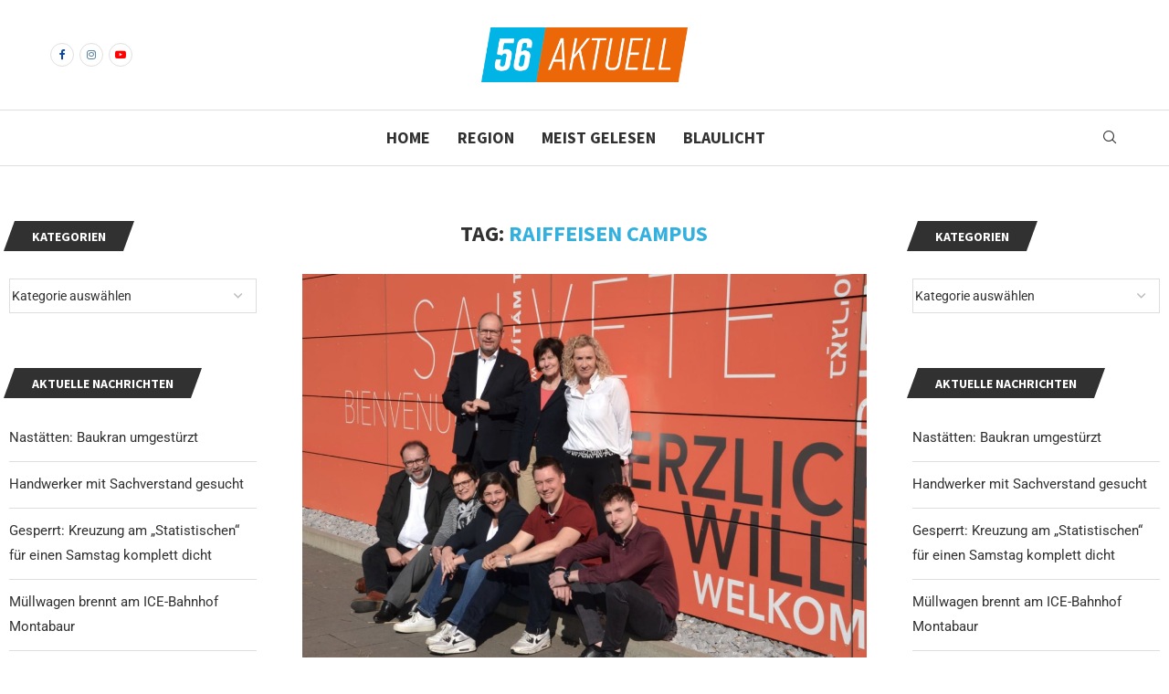

--- FILE ---
content_type: application/javascript
request_url: https://56aktuell.de/wp-content/cache/min/1/wp-content/plugins/multilevel-navigation-menu/assets/js/mnmwp-front.js?ver=1760697965
body_size: 445
content:
(function($){$.fn.mnmwp_menu_creater=function(options){var mnmwp_main_menu=$(this),settings=$.extend({title:'Menu',icon:'<button class="btn menu-btn" id="toggle"><span class="one"></span><span class="two"></span><span class="three"></span></button>',format:'dropdown',sticky:!1},options);return this.each(function(){mnmwp_main_menu.prepend('<div id="mnm-menu-button">'+settings.icon+'</div>');$(this).find("#mnm-menu-button").on('click',function(){$(this).toggleClass('mnm-menu-opened');var mainmenu=$(this).next('ul');if(mainmenu.hasClass('open')){mainmenu.hide().removeClass('open')}else{mainmenu.show().addClass('open');if(settings.format==="dropdown"){mainmenu.find('ul').show()}}});mnmwp_main_menu.find('li ul').parent().addClass('has-sub');multiTg=function(){mnmwp_main_menu.find(".has-sub").prepend('<span class="mnm-submenu-button"></span>');mnmwp_main_menu.find('.mnm-submenu-button').on('click',function(){$(this).toggleClass('mnm-submenu-opened');if($(this).siblings('ul').hasClass('open')){$(this).siblings('ul').removeClass('open').hide()}else{$(this).siblings('ul').addClass('open').show()}})};if(settings.format==='multitoggle')multiTg();else mnmwp_main_menu.addClass('dropdown');if(settings.sticky===!0)mnmwp_main_menu.css('position','fixed');resizeFix=function(){setTimeout(function(){if($("html").hasClass("is_mobile")){mnmwp_main_menu.find('ul').hide().removeClass('open');mnmwp_main_menu.find('#mnm-menu-button').removeClass('mnm-menu-opened');mnmwp_main_menu.find('.mnm-submenu-button').removeClass('mnm-submenu-opened')}else{mnmwp_main_menu.find('ul').show()}},1)};resizeFix();return $(window).on('resize',resizeFix)})}})(jQuery);(function($){$(document).ready(function(){$("#mnmwp-main-menu").mnmwp_menu_creater({title:"",format:"multitoggle"})})})(jQuery)

--- FILE ---
content_type: application/x-javascript; charset=utf-8
request_url: https://consent.cookiebot.com/340d7be3-521c-4e3b-8c1e-b5df95467bc2/cc.js?renew=false&referer=56aktuell.de&dnt=false&init=false&culture=DE
body_size: 206
content:
if(console){var cookiedomainwarning='Error: The domain 56AKTUELL.DE is not authorized to show the cookie banner for domain group ID 340d7be3-521c-4e3b-8c1e-b5df95467bc2. Please add it to the domain group in the Cookiebot Manager to authorize the domain.';if(typeof console.warn === 'function'){console.warn(cookiedomainwarning)}else{console.log(cookiedomainwarning)}};